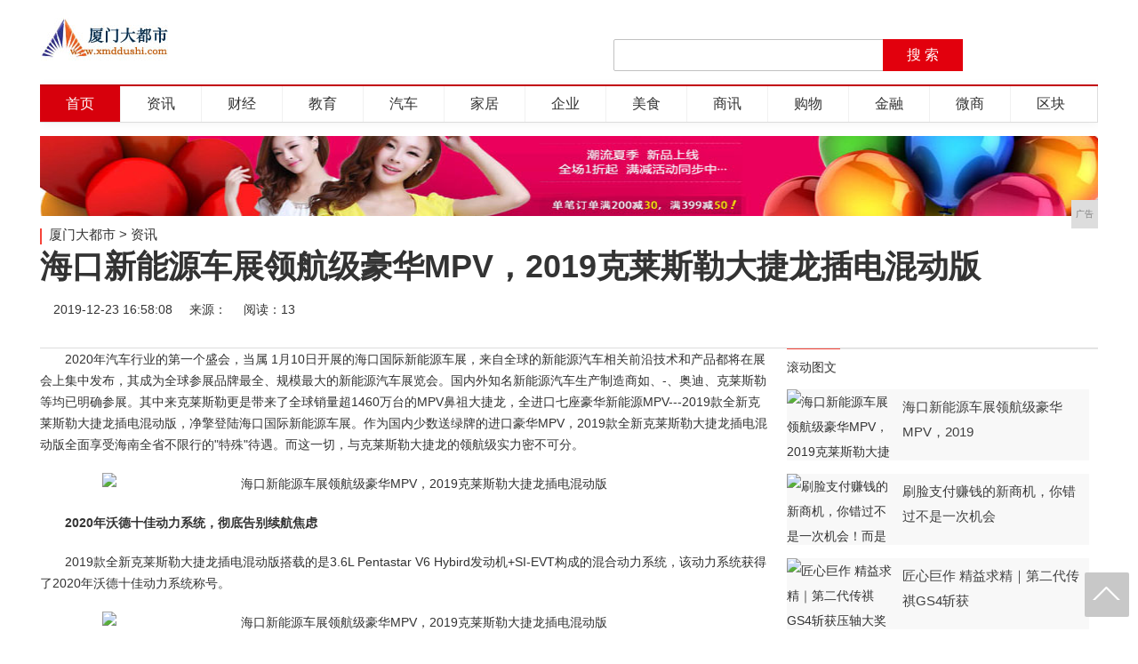

--- FILE ---
content_type: text/html
request_url: http://www.xmddushi.com/xwd/201912/58088393.html
body_size: 12670
content:
<!DOCTYPE html>
<html lang="zh-CN">
    <head>
        <title>海口新能源车展领航级豪华MPV，2019克莱斯勒大捷龙插电混动版-厦门大都市</title>
        <meta content="" name="keywords" />
        <meta content="2020年汽车行业的第一个盛会，当属 1月10日开展的海口国际新能源车展，来自全球的新能源汽车相关前沿技术和产品都将在展会上集中发布，其成为全球参展品牌最全、规模最大的新能源汽车展览会。国内外知名新能" name="description" />
        <link rel="stylesheet" type="text/css" href="/res/css/base.css?v=20170122-15">
        <link rel="stylesheet" type="text/css" href="/res/css/style2.css?v=2017020701"><meta charset="utf-8">
<meta http-equiv="Cache-Control" content="max-age=7200" />
<link rel="stylesheet" type="text/css" href="/res/css/nivo-slider.css">
<link rel="stylesheet" type="text/css" href="/res/css/style2016.css">
<link href="/res/css/add.css" rel="stylesheet" type="text/css">
<meta http-equiv="X-UA-Compatible" content="IE=edge">
<meta name="viewport" content="width=device-width,initial-scale=1">
<script type="text/javascript">
    window._wpemojiSettings = { "baseUrl": "https:\/\/s.w.org\images\/core\/emoji\/2.3\/72x72\/", "ext": ".png", "svgUrl": "https:\/\/s.w.org\images\/core\/emoji\/2.3\/svg\/", "svgExt": ".svg", "source": { "concatemoji": "http:\/\/www.takefoto.cn\/wp-includes\/js\/wp-emoji-release.min.js?ver=4.9.1" } };
    !function (a, b, c) { function d(a, b) { var c = String.fromCharCode; l.clearRect(0, 0, k.width, k.height), l.fillText(c.apply(this, a), 0, 0); var d = k.toDataURL(); l.clearRect(0, 0, k.width, k.height), l.fillText(c.apply(this, b), 0, 0); var e = k.toDataURL(); return d === e } function e(a) { var b; if (!l || !l.fillText) return !1; switch (l.textBaseline = "top", l.font = "600 32px Arial", a) { case "flag": return !(b = d([55356, 56826, 55356, 56819], [55356, 56826, 8203, 55356, 56819])) && (b = d([55356, 57332, 56128, 56423, 56128, 56418, 56128, 56421, 56128, 56430, 56128, 56423, 56128, 56447], [55356, 57332, 8203, 56128, 56423, 8203, 56128, 56418, 8203, 56128, 56421, 8203, 56128, 56430, 8203, 56128, 56423, 8203, 56128, 56447]), !b); case "emoji": return b = d([55358, 56794, 8205, 9794, 65039], [55358, 56794, 8203, 9794, 65039]), !b }return !1 } function f(a) { var c = b.createElement("script"); c.src = a, c.defer = c.type = "text/javascript", b.getElementsByTagName("head")[0].appendChild(c) } var g, h, i, j, k = b.createElement("canvas"), l = k.getContext && k.getContext("2d"); for (j = Array("flag", "emoji"), c.supports = { everything: !0, everythingExceptFlag: !0 }, i = 0; i < j.length; i++)c.supports[j[i]] = e(j[i]), c.supports.everything = c.supports.everything && c.supports[j[i]], "flag" !== j[i] && (c.supports.everythingExceptFlag = c.supports.everythingExceptFlag && c.supports[j[i]]); c.supports.everythingExceptFlag = c.supports.everythingExceptFlag && !c.supports.flag, c.DOMReady = !1, c.readyCallback = function () { c.DOMReady = !0 }, c.supports.everything || (h = function () { c.readyCallback() }, b.addEventListener ? (b.addEventListener("DOMContentLoaded", h, !1), a.addEventListener("load", h, !1)) : (a.attachEvent("onload", h), b.attachEvent("onreadystatechange", function () { "complete" === b.readyState && c.readyCallback() })), g = c.source || {}, g.concatemoji ? f(g.concatemoji) : g.wpemoji && g.twemoji && (f(g.twemoji), f(g.wpemoji))) }(window, document, window._wpemojiSettings);
</script>
<style type="text/css">
    img.wp-smiley,
    img.emoji {
        display: inline !important;
        border: none !important;
        box-shadow: none !important;
        height: 1em !important;
        width: 1em !important;
        margin: 0 .07em !important;
        vertical-align: -0.1em !important;
        background: none !important;
        padding: 0 !important;
    }
</style></head>
    <body class="home blog">
        <div class="w1000 page_w oz"><!--header==begin-->
<div class="header oz">
    <h1 class="tfLogo"><a href="/"><img src="/res/images/logo.jpg" alt="厦门大都市"></a></h1>
    <div class="search">
        <form class="sForm" action="#">
            <input type="hidden" name="s" value="">
            <input type="hidden" name="entry" value="1">
            <input class="sInput" type="text" autocomplete="" maxlength="" name="q">
            <input class="sSubmit" type="submit" value="搜 索">
        </form>
    </div>
</div>
<!--header==end-->
<!--nav==begin-->
<div class="nav">
    <ul>
        <li><a class="active" title="首页" href="/">首页</a></li>
        <li><a href="/xwd/" title="资讯">资讯</a></li>
        <li><a href="/cjs/" title="财经">财经</a></li>
        <li><a href="/edu/" title="教育">教育</a></li>
        <li><a href="/auto/" title="汽车">汽车</a></li>
        <li><a href="/home/" title="家居">家居</a></li>
        <li><a href="/qy/" title="企业">企业</a></li>
        <li><a href="/ms/" title="美食">美食</a></li>
        <li><a href="/sx/" title="商讯">商讯</a></li>
        <li><a href="/gw/" title="购物">购物</a></li>
        <li><a href="/jr/" title="金融">金融</a></li>
        <li><a href="/ws/" title="微商">微商</a></li>
        <li><a href="/qkl/" title="区块链">区块</a></li>
    </ul>
</div>
<!--nav==end-->
<div class="topad">
<script type="text/javascript" src="http://a.2349.cn/_ad/v2?su=http://www.xmddushi.com&sn=全站通栏广告位"></script>
</div></div>
        <div class="main-page">
            <!--position==begin-->
            <div class="page_w position mb20">
                <a href="/">厦门大都市</a> > <a href="/xwd/">资讯</a>
            </div>
            <!--position==end-->
            <!--title==begin-->
            <h1 class="arc_title page_w mb20">海口新能源车展领航级豪华MPV，2019克莱斯勒大捷龙插电混动版</h1>
            <!--title==end-->
            <div class="show-qrcode">
            </div>
            <!--tool==begin-->
            <div class="tool page_w mb30">
                <div class="time-source">
                    <span>2019-12-23 16:58:08</span>
                    <span>来源：</span>
                    <span id="view-times" >阅读：1</span>
                </div>
                <div class="share_tool">
                    <span><a class="share_tool_sina" target="_blank"
                            href="http://service.weibo.com/share/share.php?url=&title=亚马逊对中国做出这样的事情，旗下kindle却仍在大赚人民币！ |厦门大都市&searchPic=false">微博</a></span>
                    <span><a class="share_tool_weixin" href="javascript:void(0);">微信</a></span>
                    <span><a class="share_tool_qq" target="_blank"
                            href="http://sns.qzone.qq.com/cgi-bin/qzshare/cgi_qzshare_onekey?url=&title=亚马逊对中国做出这样的事情，旗下kindle却仍在大赚人民币！ |厦门大都市">QQ</a></span>
                    <span><a class="share_tool_collect" href="javascript:void(0);">收藏</a></span>
                </div>
            </div>
            <!--tool==end-->
            <!--pege==begin-->
            <div class="page_w">
                <!--main==begin-->
                <div class="main fl">
                    <!--addmore==begin-->
                    <div class="arc_content">
                        <div id="post"><p style="white-space: normal; text-indent: 2em; line-height: 24px; font-size: 14px; color: rgb(51, 51, 51); font-family: Verdana, Arial, Helvetica, sans-serif;">2020年汽车行业的第一个盛会，当属 1月10日开展的海口国际新能源车展，来自全球的新能源汽车相关前沿技术和产品都将在展会上集中发布，其成为全球参展品牌最全、规模最大的新能源汽车展览会。国内外知名新能源汽车生产制造商如、-、奥迪、克莱斯勒等均已明确参展。其中来克莱斯勒更是带来了全球销量超1460万台的MPV鼻祖大捷龙，全进口七座豪华新能源MPV---2019款全新克莱斯勒大捷龙插电混动版，净擎登陆海口国际新能源车展。作为国内少数送绿牌的进口豪华MPV，2019款全新克莱斯勒大捷龙插电混动版全面享受海南全省不限行的&quot;特殊&quot;待遇。而这一切，与克莱斯勒大捷龙的领航级实力密不可分。</p><p style="white-space: normal; text-indent: 2em; line-height: 24px; font-size: 14px; color: rgb(51, 51, 51); font-family: Verdana, Arial, Helvetica, sans-serif; text-align: center;"><img data-cke-saved-src="http://p3.pstatp.com/large/pgc-image/db156c330f9f49bc85e52efdb2c95281" src="http://p3.pstatp.com/large/pgc-image/db156c330f9f49bc85e52efdb2c95281" border="0" alt="海口新能源车展领航级豪华MPV，2019克莱斯勒大捷龙插电混动版" data-mce-="" style="cursor: default; border: 0px;"/></p><p style="white-space: normal; text-indent: 2em; line-height: 24px; font-size: 14px; color: rgb(51, 51, 51); font-family: Verdana, Arial, Helvetica, sans-serif;"><strong>2020年沃德十佳动力系统，彻底告别续航焦虑</strong></p><p style="white-space: normal; text-indent: 2em; line-height: 24px; font-size: 14px; color: rgb(51, 51, 51); font-family: Verdana, Arial, Helvetica, sans-serif;">2019款全新克莱斯勒大捷龙插电混动版搭载的是3.6L Pentastar V6 Hybird发动机+SI-EVT构成的混合动力系统，该动力系统获得了2020年沃德十佳动力系统称号。</p><p style="white-space: normal; text-indent: 2em; line-height: 24px; font-size: 14px; color: rgb(51, 51, 51); font-family: Verdana, Arial, Helvetica, sans-serif; text-align: center;"><img data-cke-saved-src="http://p3.pstatp.com/large/pgc-image/798518e3eede46cfbbd294bc3b5295d6" src="http://p3.pstatp.com/large/pgc-image/798518e3eede46cfbbd294bc3b5295d6" alt="海口新能源车展领航级豪华MPV，2019克莱斯勒大捷龙插电混动版" data-mce-="" style="cursor: default; border: 0px; height: 33px; width: 700px;"/></p><p style="white-space: normal; text-indent: 2em; line-height: 24px; font-size: 14px; color: rgb(51, 51, 51); font-family: Verdana, Arial, Helvetica, sans-serif; text-align: center;"><img data-cke-saved-src="http://p1.pstatp.com/large/pgc-image/35b196d96ffd41c39226ff065a7d0ef5" src="http://p1.pstatp.com/large/pgc-image/35b196d96ffd41c39226ff065a7d0ef5" border="0" alt="海口新能源车展领航级豪华MPV，2019克莱斯勒大捷龙插电混动版" data-mce-="" style="cursor: default; border: 0px;"/></p><p style="white-space: normal; text-indent: 2em; line-height: 24px; font-size: 14px; color: rgb(51, 51, 51); font-family: Verdana, Arial, Helvetica, sans-serif;">其中，3.6L Pentastar V6 发动机还是那款已经连续六年占据&quot;沃德十佳&quot;称号的明星级&quot;大心脏&quot;，而SI-EVT混动采用的是双电机电驱变速器解决方案,是FCA集团的专利产物，技术成熟领先。两者组合在一起，让2019款全新克莱斯勒大捷龙插电混动版拥有了近950公里的综合续航能力，加满一箱即可在祖国的地图上贯穿南北，安心告别里程焦虑。其中纯电续航里程可达71公里，日常代步通勤完全可以做到0油耗。长途出行过程，其百公里综合油耗更是艳惊四座，仅为1.8L。让你尽享大排量带来的澎湃动力同时，还坐拥比摩托车还省的出行成本。</p><p style="white-space: normal; text-indent: 2em; line-height: 24px; font-size: 14px; color: rgb(51, 51, 51); font-family: Verdana, Arial, Helvetica, sans-serif; text-align: center;"><img data-cke-saved-src="http://p3.pstatp.com/large/pgc-image/73a8bc445adf45ee88afb32961751af6" src="http://p3.pstatp.com/large/pgc-image/73a8bc445adf45ee88afb32961751af6" border="0" alt="海口新能源车展领航级豪华MPV，2019克莱斯勒大捷龙插电混动版" data-mce-="" style="cursor: default; border: 0px;"/></p><p style="white-space: normal; text-indent: 2em; line-height: 24px; font-size: 14px; color: rgb(51, 51, 51); font-family: Verdana, Arial, Helvetica, sans-serif;"><strong>豪华智能移动大平层，每个座位都是VIP</strong></p><p style="white-space: normal; text-indent: 2em; line-height: 24px; font-size: 14px; color: rgb(51, 51, 51); font-family: Verdana, Arial, Helvetica, sans-serif;">一辆MPV要多大的空间，才能让每一乘客都能享受到VIP般的待遇呢？2019款全新克莱斯勒大捷龙3.6L插电混动版给出的答案是3089mm超长轴距以及超2米的同级最宽车身！</p><p style="white-space: normal; text-indent: 2em; line-height: 24px; font-size: 14px; color: rgb(51, 51, 51); font-family: Verdana, Arial, Helvetica, sans-serif;">电池组在地板之下的设计，让其拥有超大的头部、膝部空间，同时还能保证出色的后备箱空间，VIP不仅是要坐得舒服，行李亦可想带多少带多少。而双侧脚踢式感应电滑门以及尾门、三片式全景天窗、再加上Nappa真皮座椅，更是处处彰显VIP的尊贵&quot;待遇&quot;。2019款全新克莱斯勒大捷龙3.6L插电混动版能做到还不止于此，第二排配备双屏独显多媒体娱乐系统，座椅还可以独立折叠、移除；第三排可6/4分折收纳，多种不同的装载模式，能够满足更多用车场景。</p><p style="white-space: normal; text-indent: 2em; line-height: 24px; font-size: 14px; color: rgb(51, 51, 51); font-family: Verdana, Arial, Helvetica, sans-serif; text-align: center;"><img data-cke-saved-src="http://p3.pstatp.com/large/pgc-image/d2e01c51c8e449e8933d5d82a5f54dfc" src="http://p3.pstatp.com/large/pgc-image/d2e01c51c8e449e8933d5d82a5f54dfc" border="0" alt="海口新能源车展领航级豪华MPV，2019克莱斯勒大捷龙插电混动版" data-mce-="" style="cursor: default; border: 0px;"/></p><p style="white-space: normal; text-indent: 2em; line-height: 24px; font-size: 14px; color: rgb(51, 51, 51); font-family: Verdana, Arial, Helvetica, sans-serif;"><strong>移动的安全堡垒，智能守护再升级</strong></p><p style="white-space: normal; text-indent: 2em; line-height: 24px; font-size: 14px; color: rgb(51, 51, 51); font-family: Verdana, Arial, Helvetica, sans-serif;">克莱斯勒大捷龙拥有一体化车身结构，全车采用了72%的高强度钢，配备了同级少有的8个安全气囊，并且获得了&quot;NHTSA五星最高安全评级&quot;与&quot;IIHS Top Safety Pick+&quot;两项满分成绩，全面每一位乘客的安全。细节方面，克莱斯勒大捷龙第二、三排一共提供了4个儿童安全座椅接口，堪称的&quot;安全新能源移动堡垒&quot;。而2019款全新克莱斯勒大捷龙3.6L插电混动版，在智能守护上更上了一层楼，新增自适应定速巡航、盲点监测、前后驻车雷达等主动安全配置。</p><p style="white-space: normal; text-indent: 2em; line-height: 24px; font-size: 14px; color: rgb(51, 51, 51); font-family: Verdana, Arial, Helvetica, sans-serif; text-align: center;"><img data-cke-saved-src="http://p1.pstatp.com/large/pgc-image/ea20ef1405f44e4b94590a0a60d34cd5" src="http://p1.pstatp.com/large/pgc-image/ea20ef1405f44e4b94590a0a60d34cd5" border="0" alt="海口新能源车展领航级豪华MPV，2019克莱斯勒大捷龙插电混动版" data-mce-="" style="cursor: default; border: 0px;"/></p><p style="white-space: normal; text-indent: 2em; line-height: 24px; font-size: 14px; color: rgb(51, 51, 51); font-family: Verdana, Arial, Helvetica, sans-serif;">尾巴：2019款全新克莱斯勒大捷龙插电混动版在豪华MPV领域中，不仅拥有领航级的地位，同时还拥有领航级的实力。为了助阵海口国际新能源车展，现今购买2019款全新克莱斯勒大捷龙插电混动版还可安享电池质保、尊享新能源用车福利以及智享0利率方案等礼遇，详情可咨询车展C10展台或当地经销商。</p><p><br/></p><p>推荐阅读：<a href="https://www.2349.cn">旗龙</a></p>
                        </div>
                    </div>
                    <!--addmore==end-->
                    <!--share==begin-->
                    <div class="qrcode_box" style="display:none;text-align: center;">
                        <div id="qrcode"></div>
                        <p>使用微信扫一扫，分享网页至朋友圈（点击二维码隐藏）</p>
                    </div>
                    <div class="share-wrap">
                        <ul class="share">
                            <li class="shareBtn">分享</li>
                            <li class="shareSina"><a
                                    href="http://service.weibo.com/share/share.php?url=&title=亚马逊对中国做出这样的事情，旗下kindle却仍在大赚人民币！ |厦门大都市&searchPic=false">新浪微博</a>
                            </li>
                            <li class="shareWx"><a href="javascript:void(0);" class="weixin">微信</a></li>
                            <li class="shareQq"><a
                                    href="http://sns.qzone.qq.com/cgi-bin/qzshare/cgi_qzshare_onekey?url=&title=亚马逊对中国做出这样的事情，旗下kindle却仍在大赚人民币！ |厦门大都市">QQ空间</a>
                            </li>
                        </ul>
                        <div class="single-post-cat">
                            <span class="cat-header">分类：</span>
                            <span><a href="/xwd/">资讯</a></span> </div>
                    </div>
                    <div class="advert">
                        <div class="single_banner">
                            <script type="text/javascript" src="http://a.2349.cn/_ad/v2?su=http://www.xmddushi.com&sn=内容页文章下部广告"></script>
                        </div>
                    </div>
                    <!--readings==begin-->
                    <div class="readings">
                        <h2 class="readings_title">相关阅读</h2>
                        <!--block==begin-->
                        <div class="block"><!--item==begin-->
                            <div class="list_item">
                                <h2>
                                    <a href="/xwd/201909/03288210.html" title="伊万卡穿2.3万波点裙去上班，尽显纤细腰肢，半蹲同框很贴心">伊万卡穿2.3万波点裙去上班，尽显纤细腰肢，半蹲同框很贴心</a>
                                </h2>
                                <div class="list_news">
                                    <a class="list_img img_news"  href="/xwd/201909/03288210.html" title="伊万卡穿2.3万波点裙去上班，尽显纤细腰肢，半蹲同框很贴心">
                                        <img src="http://p1.pstatp.com/large/pgc-image/ed962629a1ba4bcd81f959d8a18b0a88" width="150" height="100" alt="伊万卡穿2.3万波点裙去上班，尽显纤细腰肢，半蹲同框很贴心" title="伊万卡穿2.3万波点裙去上班，尽显纤细腰肢，半蹲同框很贴心" /> 
                                    </a>
                                    <div class="list_info info_news">
                                        <p>
                                            <a title="天气转凉，37岁的美国第一千金伊万卡也将漂亮的花朵裙收进了衣橱，穿上了更符合秋天的深色衣服。墨绿色的连衣裙搭配PVC高跟鞋，受到了时尚评论的交口称赞，而裙摆上的开衩，更是让很多男粉丝沸腾，若隐若现才更" href="/xwd/201909/03288210.html">天气转凉，37岁的美国第一千金伊万卡也将漂亮的花朵裙收进了衣橱，穿上了更符合秋天的深色衣服。墨绿色的连衣裙搭配PVC高跟鞋，受到了时尚评论的交口称赞，而裙摆上的开衩，更是让很多男粉丝沸腾，若隐若现才更</a>
                                        </p>
                                        <div class="list_data">
                                            <span class="post_tag">2019-09-19 10:03:28</span>
                                        </div>
                                    </div>
                                </div>
                            </div><!--item==begin-->
                            <div class="list_item">
                                <h2>
                                    <a href="/xwd/201909/02328209.html" title="没有餐厅能比这更酷，身处海底5米，吃一顿人均2000">没有餐厅能比这更酷，身处海底5米，吃一顿人均2000</a>
                                </h2>
                                <div class="list_news">
                                    <a class="list_img img_news"  href="/xwd/201909/02328209.html" title="没有餐厅能比这更酷，身处海底5米，吃一顿人均2000">
                                        <img src="http://p3.pstatp.com/large/pgc-image/68886c672c1b491483a1f62a2df9967e" width="150" height="100" alt="没有餐厅能比这更酷，身处海底5米，吃一顿人均2000" title="没有餐厅能比这更酷，身处海底5米，吃一顿人均2000" /> 
                                    </a>
                                    <div class="list_info info_news">
                                        <p>
                                            <a title="在挪威最南端的海岸线上，有一块神秘的灰色长方体“石碑”，是世界最大海底餐厅Under所在地。Under由挪威著名的建筑设计事务所Snøhetta 操刀设计。建筑内底部还有一整面巨大的观景窗，像一个沉在" href="/xwd/201909/02328209.html">在挪威最南端的海岸线上，有一块神秘的灰色长方体“石碑”，是世界最大海底餐厅Under所在地。Under由挪威著名的建筑设计事务所Snøhetta 操刀设计。建筑内底部还有一整面巨大的观景窗，像一个沉在</a>
                                        </p>
                                        <div class="list_data">
                                            <span class="post_tag">2019-09-19 10:02:32</span>
                                        </div>
                                    </div>
                                </div>
                            </div><!--item==begin-->
                            <div class="list_item">
                                <h2>
                                    <a href="/xwd/201909/02008208.html" title="真香？“从不做广告”的老干妈推出魔性广告，网友：你变了">真香？“从不做广告”的老干妈推出魔性广告，网友：你变了</a>
                                </h2>
                                <div class="list_news">
                                    <a class="list_img img_news"  href="/xwd/201909/02008208.html" title="真香？“从不做广告”的老干妈推出魔性广告，网友：你变了">
                                        <img src="http://p1.pstatp.com/large/pgc-image/RcSoEMK1RQRIo8" width="150" height="100" alt="真香？“从不做广告”的老干妈推出魔性广告，网友：你变了" title="真香？“从不做广告”的老干妈推出魔性广告，网友：你变了" /> 
                                    </a>
                                    <div class="list_info info_news">
                                        <p>
                                            <a title="从不做广告宣传，从不上市融资，曾经是老干妈品牌引以为傲的原则。不过，眼下的老干妈也让网友惊呼：你变了。近期，老干妈凭借一则魔性十足的广告走红网络。不仅如此，早在去年，它就曾玩过跨界，例如亮相纽约时装周" href="/xwd/201909/02008208.html">从不做广告宣传，从不上市融资，曾经是老干妈品牌引以为傲的原则。不过，眼下的老干妈也让网友惊呼：你变了。近期，老干妈凭借一则魔性十足的广告走红网络。不仅如此，早在去年，它就曾玩过跨界，例如亮相纽约时装周</a>
                                        </p>
                                        <div class="list_data">
                                            <span class="post_tag">2019-09-19 10:02:00</span>
                                        </div>
                                    </div>
                                </div>
                            </div><!--item==begin-->
                            <div class="list_item">
                                <h2>
                                    <a href="/xwd/201909/01308207.html" title="张柏芝大儿子长成型男，12岁身高近一米七，冷酷模样似迷你霆锋">张柏芝大儿子长成型男，12岁身高近一米七，冷酷模样似迷你霆锋</a>
                                </h2>
                                <div class="list_news">
                                    <a class="list_img img_news"  href="/xwd/201909/01308207.html" title="张柏芝大儿子长成型男，12岁身高近一米七，冷酷模样似迷你霆锋">
                                        <img src="http://p1.pstatp.com/large/pgc-image/ffb6cb90085b4674ab2b8f23a10b7dbd" width="150" height="100" alt="张柏芝大儿子长成型男，12岁身高近一米七，冷酷模样似迷你霆锋" title="张柏芝大儿子长成型男，12岁身高近一米七，冷酷模样似迷你霆锋" /> 
                                    </a>
                                    <div class="list_info info_news">
                                        <p>
                                            <a title="张柏芝近些年可谓是很少出演影视剧，也很少露面在荧幕上，更多时候都是在享受生活，忙于家庭，俨然一副独立女性的模样。9月18日，张柏芝在社交平台分享了自己出海滑水的视频，视频中张柏芝穿着吊带和短裤，身材凹" href="/xwd/201909/01308207.html">张柏芝近些年可谓是很少出演影视剧，也很少露面在荧幕上，更多时候都是在享受生活，忙于家庭，俨然一副独立女性的模样。9月18日，张柏芝在社交平台分享了自己出海滑水的视频，视频中张柏芝穿着吊带和短裤，身材凹</a>
                                        </p>
                                        <div class="list_data">
                                            <span class="post_tag">2019-09-19 10:01:30</span>
                                        </div>
                                    </div>
                                </div>
                            </div><!--item==begin-->
                            <div class="list_item">
                                <h2>
                                    <a href="/xwd/201909/00508206.html" title="风衣+阔腿裤=今秋最时髦百搭cp">风衣+阔腿裤=今秋最时髦百搭cp</a>
                                </h2>
                                <div class="list_news">
                                    <a class="list_img img_news"  href="/xwd/201909/00508206.html" title="风衣+阔腿裤=今秋最时髦百搭cp">
                                        <img src="http://p1.pstatp.com/large/pgc-image/26e5d90bedbc449ebca669d6b4132f69" width="150" height="100" alt="风衣+阔腿裤=今秋最时髦百搭cp" title="风衣+阔腿裤=今秋最时髦百搭cp" /> 
                                    </a>
                                    <div class="list_info info_news">
                                        <p>
                                            <a title="文|itMode2019年下半年，又到了风衣的主场，放眼望去无论是时装周还是博主街拍，风衣的身影随处可见！当然也作为编辑们的心头好，风衣当然是每年秋季不能避免的话题之一跳脱时髦圈流行趋势，回归到最实穿" href="/xwd/201909/00508206.html">文|itMode2019年下半年，又到了风衣的主场，放眼望去无论是时装周还是博主街拍，风衣的身影随处可见！当然也作为编辑们的心头好，风衣当然是每年秋季不能避免的话题之一跳脱时髦圈流行趋势，回归到最实穿</a>
                                        </p>
                                        <div class="list_data">
                                            <span class="post_tag">2019-09-19 10:00:50</span>
                                        </div>
                                    </div>
                                </div>
                            </div><!--item==begin-->
                            <div class="list_item">
                                <h2>
                                    <a href="/xwd/201909/00218205.html" title="宝马3系不降价带火了5系，其实这款宝马才是最好的备选">宝马3系不降价带火了5系，其实这款宝马才是最好的备选</a>
                                </h2>
                                <div class="list_news">
                                    <a class="list_img img_news"  href="/xwd/201909/00218205.html" title="宝马3系不降价带火了5系，其实这款宝马才是最好的备选">
                                        <img src="http://p9.pstatp.com/large/pgc-image/fadbc21962f84f3ca54094ba486ff5a4" width="150" height="100" alt="宝马3系不降价带火了5系，其实这款宝马才是最好的备选" title="宝马3系不降价带火了5系，其实这款宝马才是最好的备选" /> 
                                    </a>
                                    <div class="list_info info_news">
                                        <p>
                                            <a title="还在为新一代的宝马3系不降价而发愁？如果除了宝马，你不想选其他品牌的产品，那小编这次为你推荐同属宝马品牌，但比国产3系更加彰显运动的车型——宝马3系GT。为什么小编会推荐这款？让我们先来看看宝马3系究" href="/xwd/201909/00218205.html">还在为新一代的宝马3系不降价而发愁？如果除了宝马，你不想选其他品牌的产品，那小编这次为你推荐同属宝马品牌，但比国产3系更加彰显运动的车型——宝马3系GT。为什么小编会推荐这款？让我们先来看看宝马3系究</a>
                                        </p>
                                        <div class="list_data">
                                            <span class="post_tag">2019-09-19 10:00:21</span>
                                        </div>
                                    </div>
                                </div>
                            </div><!--item==begin-->
                            <div class="list_item">
                                <h2>
                                    <a href="/xwd/201909/59408204.html" title="长得太像新娘都曾认错人！山东这家三胞胎同时结婚！十年前高考还考出过“连号分”">长得太像新娘都曾认错人！山东这家三胞胎同时结婚！十年前高考还考出过“连号分”</a>
                                </h2>
                                <div class="list_news">
                                    <a class="list_img img_news"  href="/xwd/201909/59408204.html" title="长得太像新娘都曾认错人！山东这家三胞胎同时结婚！十年前高考还考出过“连号分”">
                                        <img src="https://himg2.huanqiucdn.cn/attachment2010/2019/0919/20190919083733447.jpg" width="150" height="100" alt="长得太像新娘都曾认错人！山东这家三胞胎同时结婚！十年前高考还考出过“连号分”" title="长得太像新娘都曾认错人！山东这家三胞胎同时结婚！十年前高考还考出过“连号分”" /> 
                                    </a>
                                    <div class="list_info info_news">
                                        <p>
                                            <a title="9月18日10点48分，一个由三辆红色宝马跑车和15辆红色马自达组成的迎亲车队浩浩荡荡开进高密市柏城镇小河崖村，在村里引起一番沸腾。这是谁家的孩子结婚？竟然搞了这么大的排场？原来，是村里赵振华家的三胞" href="/xwd/201909/59408204.html">9月18日10点48分，一个由三辆红色宝马跑车和15辆红色马自达组成的迎亲车队浩浩荡荡开进高密市柏城镇小河崖村，在村里引起一番沸腾。这是谁家的孩子结婚？竟然搞了这么大的排场？原来，是村里赵振华家的三胞</a>
                                        </p>
                                        <div class="list_data">
                                            <span class="post_tag">2019-09-19 09:59:40</span>
                                        </div>
                                    </div>
                                </div>
                            </div><!--item==begin-->
                            <div class="list_item">
                                <h2>
                                    <a href="/xwd/201909/59058203.html" title="夜读 | 毁掉一个人的不是能力，而是懒惰">夜读 | 毁掉一个人的不是能力，而是懒惰</a>
                                </h2>
                                <div class="list_news">
                                    <a class="list_img img_news"  href="/xwd/201909/59058203.html" title="夜读 | 毁掉一个人的不是能力，而是懒惰">
                                        <img src="http://p1.pstatp.com/large/pgc-image/RZyrqg2FSfJRiV" width="150" height="100" alt="夜读 | 毁掉一个人的不是能力，而是懒惰" title="夜读 | 毁掉一个人的不是能力，而是懒惰" /> 
                                    </a>
                                    <div class="list_info info_news">
                                        <p>
                                            <a title="名家画廊 | 杨飞云，现为中国艺术研究院中国油画院院长，博士生导师。中国美术家协会理事，中国美术家协会油画艺委会主任，中国油画学会副主席，中央美术学院客座教授。一个人可以不优秀，但必须要进步。看到过这" href="/xwd/201909/59058203.html">名家画廊 | 杨飞云，现为中国艺术研究院中国油画院院长，博士生导师。中国美术家协会理事，中国美术家协会油画艺委会主任，中国油画学会副主席，中央美术学院客座教授。一个人可以不优秀，但必须要进步。看到过这</a>
                                        </p>
                                        <div class="list_data">
                                            <span class="post_tag">2019-09-19 09:59:05</span>
                                        </div>
                                    </div>
                                </div>
                            </div></div>
                        <!--block==end-->
                    </div>
                    <!--readings==end-->
                    <div class="statement">
                        <p>厦门大都市版权与免责声明：</p>
                        <p>一、凡本站中注明“来源：厦门大都市”的所有文字、图片和音视频，版权均属厦门大都市所有，转载时必须注明“来源：厦门大都市”，并附上原文链接。
                        </p>
                        <p>二、凡来源非厦门大都市的（作品）只代表本网传播该消息，并不代表赞同其观点。</p>
                        <p>如因作品内容、版权和其它问题需要同本网联系的，请在见网后30日内进行联系。</p>
                    </div>
                </div>
                <!--main==end-->
                <!--side==begin-->
                <div class="side fr"><!--block==begin-->
<div class="block">
    <h2 class="list_title title_w50"><a target="_blank" href="/" style="width: 60px;">滚动图文</a></h2>
    <ul class="sassy_img"><li>
            <a target="_blank" title="海口新能源车展领航级豪华MPV，2019克莱斯勒大捷龙插电混动版" href="/xwd/201912/58088393.html">
                <img src="" width="120" height="80" alt="海口新能源车展领航级豪华MPV，2019克莱斯勒大捷龙插电混动版" /> 
                <span class="text_explain01">海口新能源车展领航级豪华MPV，2019</span>
            </a>
        </li><li>
            <a target="_blank" title="刷脸支付赚钱的新商机，你错过不是一次机会！而是一个时代！" href="/xwd/201912/29048392.html">
                <img src="" width="120" height="80" alt="刷脸支付赚钱的新商机，你错过不是一次机会！而是一个时代！" /> 
                <span class="text_explain01">刷脸支付赚钱的新商机，你错过不是一次机会</span>
            </a>
        </li><li>
            <a target="_blank" title="匠心巨作 精益求精｜第二代传祺GS4斩获压轴大奖 实至名归" href="/xwd/201912/15378391.html">
                <img src="" width="120" height="80" alt="匠心巨作 精益求精｜第二代传祺GS4斩获压轴大奖 实至名归" /> 
                <span class="text_explain01">匠心巨作 精益求精｜第二代传祺GS4斩获</span>
            </a>
        </li><li>
            <a target="_blank" title="美国公司声称3d面具破解人脸识别支付，支付宝微信这样回应了。" href="/xwd/201912/59048390.html">
                <img src="" width="120" height="80" alt="美国公司声称3d面具破解人脸识别支付，支付宝微信这样回应了。" /> 
                <span class="text_explain01">美国公司声称3d面具破解人脸识别支付，支</span>
            </a>
        </li><li>
            <a target="_blank" title="超酷的全路况小型SUV，试驾过自由侠才知道" href="/xwd/201912/05008389.html">
                <img src="" width="120" height="80" alt="超酷的全路况小型SUV，试驾过自由侠才知道" /> 
                <span class="text_explain01">超酷的全路况小型SUV，试驾过自由侠才知</span>
            </a>
        </li></ul>
</div>
<!--block==end-->
<!--tag==begin-->
<div class="tag">
    <!--tag nav==begin-->
    <ul class="tag_nav">
        <li><a class="current">点击排行</a></li>
    </ul>
    <!--tag nav==end-->
    <!--tag content==begin-->
    <div class="tag_conetnt mb30">
        <!--hot==begin-->
        <ul class="list_text"><li style="background: none;">
                <a target="_blank" title="泰康人寿首推财富季，“智赢”长寿时代" href="/xwd/201912/26348380.html">泰康人寿首推财富季，“智赢”长寿时代</a>
            </li><li style="background: none;">
                <a target="_blank" title="【精品推荐】民国孙中山纪念币" href="/xwd/201911/50058345.html">【精品推荐】民国孙中山纪念币</a>
            </li><li style="background: none;">
                <a target="_blank" title="UCloud优刻得与厦门港务集团西井科技达成战略合作共建智慧港口" href="/xwd/201911/43048346.html">UCloud优刻得与厦门港务集团西井科技</a>
            </li><li style="background: none;">
                <a target="_blank" title="活动预告 | 苏世民学者职场青年分享会-北京场" href="/xwd/201912/44058350.html">活动预告 | 苏世民学者职场青年分享会-</a>
            </li><li style="background: none;">
                <a target="_blank" title="让爱传递，放飞梦想——卡西欧“我的梦想背包”福建站" href="/xwd/201912/46048362.html">让爱传递，放飞梦想——卡西欧“我的梦想背</a>
            </li><li style="background: none;">
                <a target="_blank" title="5G时代缺流量? 福建移動5G+“2G”" href="/xwd/201912/55318371.html">5G时代缺流量? 福建移動5G+“2G”</a>
            </li><li style="background: none;">
                <a target="_blank" title="美国公司声称3d面具破解人脸识别支付，支付宝微信这样回应了。" href="/xwd/201912/59048390.html">美国公司声称3d面具破解人脸识别支付，支</a>
            </li><li style="background: none;">
                <a target="_blank" title="马云退休重回英语课堂，他对教育的思考，句句戳痛父母" href="/qkl/201909/12518341.html">马云退休重回英语课堂，他对教育的思考，句</a>
            </li><li style="background: none;">
                <a target="_blank" title="美的冰箱暖心鲜启年味节，五重惊喜好礼迎喜气新鲜年" href="/xwd/201912/39048385.html">美的冰箱暖心鲜启年味节，五重惊喜好礼迎喜</a>
            </li><li style="background: none;">
                <a target="_blank" title="闽商通首届茶话会举办 从卖土豆到数字化转型，闽商通想做的更多" href="/xwd/201912/05038349.html">闽商通首届茶话会举办 从卖土豆到数字化转</a>
            </li></ul>
    </div>
    <!--tag content==end-->
</div>
<!--bbs==begin-->
<div class="bbs">
    <div class="bbs_lanmu">
        <h2 class="list_title title_w60"><a>热门推荐</a></h2>
    </div>
    <div class="reco_img"><a target="_blank" title="杨丞琳曝领证结婚后晒九宫格 扎高马尾青春面色红润" href="/xwd/201909/55478199.html">
            <img src="http://fun.youth.cn/gnzx/201909/W020190919303840581353.jpg" width="350" height="160" alt="杨丞琳曝领证结婚后晒九宫格 扎高马尾青春面色红润" /> 
            <span class="text_explain">杨丞琳曝领证结婚后晒九宫格 扎高马尾青春</span>
        </a></div>
    <ul class="list_text mb30"><li style="background: none;">
            <a target="_blank" title="杨丞琳曝领证结婚后晒九宫格 扎高马尾青春面色红润" href="/xwd/201909/55478199.html">杨丞琳曝领证结婚后晒九宫格 扎高马尾青春</a>
        </li><li style="background: none;">
            <a target="_blank" title="国庆币第一批次开始兑换 每人兑换限额为20枚" href="/xwd/201909/57368200.html">国庆币第一批次开始兑换 每人兑换限额为2</a>
        </li><li style="background: none;">
            <a target="_blank" title="要使肌肤年轻，重要的不是往上面涂什么" href="/xwd/201909/58048201.html">要使肌肤年轻，重要的不是往上面涂什么</a>
        </li><li style="background: none;">
            <a target="_blank" title="70周年纪念币明日开领！钱币收藏，你需要了解这些" href="/xwd/201909/58348202.html">70周年纪念币明日开领！钱币收藏，你需要</a>
        </li><li style="background: none;">
            <a target="_blank" title="夜读 | 毁掉一个人的不是能力，而是懒惰" href="/xwd/201909/59058203.html">夜读 | 毁掉一个人的不是能力，而是懒惰</a>
        </li><li style="background: none;">
            <a target="_blank" title="长得太像新娘都曾认错人！山东这家三胞胎同时结婚！十年前高考还考出过“连号分”" href="/xwd/201909/59408204.html">长得太像新娘都曾认错人！山东这家三胞胎同</a>
        </li><li style="background: none;">
            <a target="_blank" title="宝马3系不降价带火了5系，其实这款宝马才是最好的备选" href="/xwd/201909/00218205.html">宝马3系不降价带火了5系，其实这款宝马才</a>
        </li><li style="background: none;">
            <a target="_blank" title="蔚来ES6性能版全面解读：均衡又聪明的SUV" href="http://www.bdnew.cn/xw/201912/4254163.html">蔚来ES6性能版全面解读：均衡又聪明的S</a>
        </li><li style="background: none;">
            <a target="_blank" title="脚上雕花 匠心传承扬州修脚刀（《幸福是奋斗出来的——难忘40年》纪念改革开放40周年大型全媒体系列报道⑮） " href="http://www.hbdsw.com/2019/1206/1321173555.html">脚上雕花 匠心传承扬州修脚刀（《幸福是奋</a>
        </li><li style="background: none;">
            <a target="_blank" title="行业标杆 A.O.史密斯荣获“中国年度最佳雇主”全国十强殊荣" href="http://www.jchouse.net/jcwnews/2019/3617247.html">行业标杆 A.O.史密斯荣获“中国年度最</a>
        </li></ul>
</div></div>
                <!--side==end-->
            </div>
            <!--pege==end-->
        </div><!--footer==begin-->
<div class="footer">
    <div class="page_w">
        <div class="copyright">
            <span>厦门大都市版权所有 &copy;2009-2019</span>
            <a href="/">关于我们</a>
            <a href="http://a.2349.cn/lxwm.html">联系我们</a>
            <a href="/oldsitemap.html">老版地图</a>
            <a href="/sitemap.html">网站地图</a>
            <a href="/">版权声明</a>
        </div>
        <div class="company">
            <span>厦门大都市所有文字、图片、视频、音频等资料均来自互联网，不代表本站赞同其观点</span>
        </div>
    </div>
</div>
<!--footer==end-->
<ul class="return">
    <li><a class="return_back" href="#go_top"></a></li>
</ul>
<script type="text/javascript" src="/res/js/jquery-1.11.1.min.js"></script>
<script type="text/javascript" src="/res/js/jquery.nivo.slider.pack.js"></script>
<script type="text/javascript" src="/res/js/siderbar-2017010301.js?v=2017010301"></script>
<script type="text/javascript" src="/res/js/takefoto2-2017010301.js?v=2017010301"></script>
<script type="text/javascript" src="/res/js/wp-embed.min.js?ver=4.9.1"></script>
<script>
    $('document').ready(function () {
        $('#slider').nivoSlider({
            animSpeed: 500,
            pauseTime: 3000,
            directionNav: true,
            controlNav: true,
            prevText: '上一篇',
            nextText: '下一篇',
        });
    });
</script>
<script>
(function(){
    var bp = document.createElement('script');
    var curProtocol = window.location.protocol.split(':')[0];
    if (curProtocol === 'https') {
        bp.src = 'https://zz.bdstatic.com/linksubmit/push.js';
    }
    else {
        bp.src = 'http://push.zhanzhang.baidu.com/push.js';
    }
    var s = document.getElementsByTagName("script")[0];
    s.parentNode.insertBefore(bp, s);
})();
</script><script src="/res/js/jquery.qrcode.min.js"></script>
        <script type="text/javascript">
            "8393" && setTimeout(function () {
                $.getJSON(["/ajax/viewArticle?s=", +new Date(), "&id=", "8393"].join(''));
                $.getJSON(["/ajax/getArticleViewTimes?s=", +new Date(), "&id=", "8393"].join(''), function (times) {
                    $('#view-times').html("阅读：" + times);
                });
            }, 0);
        </script>
        <script>
            $('document').ready(function () {
                $('.view_more').click(function () {
                    //$('#post').remove();
                    $('#post-all').show();
                    $('.addmore').remove();
                });

                $('#qrcode').qrcode({ width: 180, height: 180, text: "" });
                $('.show-qrcode').qrcode({ width: 180, height: 180, text: "" });

                $('.weixin').click(function () {
                    $('.qrcode_box').show();
                });

                $('.qrcode_box').click(function () {
                    $('.qrcode_box').hide();
                });

                $('.share_tool_weixin').click(function () {
                    $('.show-qrcode').show();
                })

                $('.show-qrcode').click(function () {
                    $('.show-qrcode').hide();
                })

                $('.share_tool_collect').click(function () {
                    alert('您的浏览器不支持,请按 Ctrl+D 手动收藏!');
                })

                // nav
                var parent_id = $('#parent_cat_id').val();
                if (parent_id > 0) {
                    $('.nav_list > li > a[catid="' + parent_id + '"]').addClass('nav_current');
                }
            });
        </script>
    </body>
</html>

--- FILE ---
content_type: text/javascript;charset=UTF-8
request_url: http://a.2349.cn/_ad/v2?su=http://www.xmddushi.com&sn=%E5%86%85%E5%AE%B9%E9%A1%B5%E6%96%87%E7%AB%A0%E4%B8%8B%E9%83%A8%E5%B9%BF%E5%91%8A
body_size: 415
content:
document.writeln('<div class="_yezi_ad" style=""><a href="http://a.2349.cn/_ad/jmp?p=NWRhYmM4YTU1ZDlkZGEwMTZjYWNlYzk0OTZ6MQ==" target="_blank" style="position:relative;font-size:0;display: block;"><span title="http://2349.cn" style="position:absolute;z-index:2;font-size:10px;background:#dddddd;color:gray;right:0;bottom:0;padding: 2px 5px 2px 5px;display:block;">广告</span><img style="opacity:1 !important;" src="http://a.2349.cn/UploadFiles/715d2d38-4cc7-455d-8b10-0589f81720c1.jpg" width="800" height="102" /></a></div>');


--- FILE ---
content_type: application/javascript
request_url: http://www.xmddushi.com/res/js/takefoto2-2017010301.js?v=2017010301
body_size: 869
content:

$('document').ready(function(){

	$(window).scroll(function(){
		if( $(this).scrollTop() > 900 ){
			$('#cat_nav').addClass('fixed-top');
		}else{
			$('#cat_nav').removeClass('fixed-top');
		}
		if( $(this).scrollTop() > 2800 ){
			$('.baidu_ad').addClass('fixed-top');
		}else{
			$('.baidu_ad').removeClass('fixed-top');
		}
	});

	// 图片轮播

	$('.photo_list > li').hide();
	$('.photo_list > li').first().show();

	$('.photo_page > a').click(function(){
		var li = $('.photo_list > li:visible');
		var num = 100 + li.index();
		if( $(this).hasClass('photo_pre') ){
			num = (num - 1) % 4;
		}else{
			num = (num + 1) % 4;
		}
		$('.photo_list > li').hide();
		$('.photo_list > li').eq(num).show();
		$('.photo_circle > a').removeClass('circle_current');
		$('.photo_circle > a').eq(num).addClass('circle_current');
	});

});

--- FILE ---
content_type: text/javascript;charset=UTF-8
request_url: http://a.2349.cn/_ad/v2?su=http://www.xmddushi.com&sn=%E5%85%A8%E7%AB%99%E9%80%9A%E6%A0%8F%E5%B9%BF%E5%91%8A%E4%BD%8D
body_size: 413
content:
document.writeln('<div class="_yezi_ad" style=""><a href="http://a.2349.cn/_ad/jmp?p=NWRhYmM3Nzc1ZDlkZGEwMTZjYWNlYzRlNGFrMQ==" target="_blank" style="position:relative;font-size:0;display: block;"><span title="http://2349.cn" style="position:absolute;z-index:2;font-size:10px;background:#dddddd;color:gray;right:0;bottom:0;padding: 2px 5px 2px 5px;display:block;">广告</span><img style="opacity:1 !important;" src="http://a.2349.cn/UploadFiles/07d820b0-6803-4302-86b6-021ae1590145.jpg" width="1190" height="90" /></a></div>');
